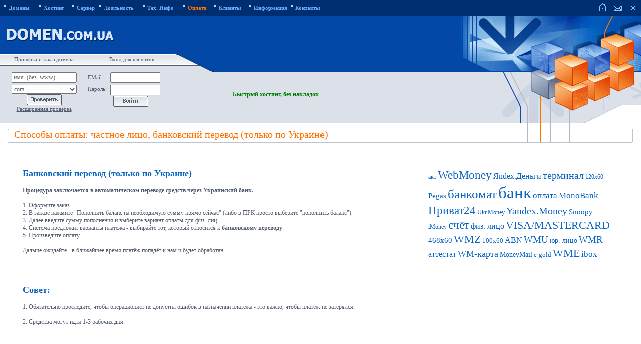

--- FILE ---
content_type: text/html; charset=windows-1251
request_url: https://domen.com.ua/pay.php?t=bank
body_size: 7311
content:
<html lang='ru'>
<head>
	<title>DOMEN.com.ua - Способы оплаты: частное лицо, банковский перевод (только по Украине)</title>
	<META content="DOMEN.COM.UA, https://domen.com.ua" name=copyright>
	<meta name="description" content="Хостинг, домены и сервера: самый быстрый в мире безлимитный и распределённый хостинг на NVMe-дисках.">
	<meta name="keywords" content="Хостинг, регистрация доменов, вебхостинг, домен, php, mysql, VDS, ВДС, managed, украинский официальный доменный регистратор, выделенные сервера, VPS, бесплатный домен, размещение сайтов, украинский, официальный, доменный, регистратор, hosting, webhosting, web-hosting, UA, com.ua, in.ua, com, net, org, info, biz">
	<meta name="referrer" content="origin">
	<meta http-equiv="Content-Type" content="text/html; charset=windows-1251">
	<link rel='canonical' href='https://domen.com.ua/pay.php'/>
	<link href="css/c.css" rel="stylesheet" type="text/css">
	<map name="home_contact_map_Map">
		<area shape="rect" alt="Карта сайта" title="Карта сайта" coords="61,10,73,22" href="map.php">
		<area shape="rect" alt="Контакты" title="Контакты" coords="29,12,44,21" href="contacts.php">
		<area shape="rect" alt="Главная" title="Главная" coords="0,7,12,22" href="https://domen.com.ua">
	</map>
</head>

<body style='margin:0' bgcolor=white marginwidth=0 marginheight=0><table cellspacing=0 cellpadding=0 width="100%" height="100%" border=0 valign=top><tr><td valign=top align=left height=32><table cellspacing=0 cellpadding=0 width="100%" height=32 border=0 bgcolor="#002F71"><tr><td width=4 style='padding-left:8'><img alt="Домены" title="Домены" src="i/pb.gif" border="0"></td><td width=66><a title='Домены' class=menu href="domen.php"><b>Домены</b></a></td><td width=4><img alt="Хостинг" title="Хостинг" src="i/pb.gif" border="0"></td><td width=62><a title='Хостинг' class=menu href="hosting.php"><b>Хостинг</b></a></td><td width=4><img alt="Сервер" title="Сервер" src="i/pb.gif" border="0"></td><td width=50><a title='Сервер' class=menu href="server.php"><b>Сервер</b></a></td><td width=4><img alt="Лояльность" title="Лояльность" src="i/pb.gif" border="0"></td><td width=83><a title='Лояльность' class=menu href="pl.php"><b>Лояльность</b></a></td><td width=4><img alt="Техническая информация" title="Техническая информация" src="i/pb.gif" border="0"></td><td width=77><a title='Техническая информация' class=menu href="tinfo.php"><b>Тех. Инфо</b></a></td><td width=4><img alt="Оплата" title="Оплата" src="i/pb.gif" border="0"></td><td width=58><a title='Оплата' class=menuActive href="pay.php"><b>Оплата</b></a></td><td width=4><img alt="Клиенты" title="Клиенты" src="i/pb.gif" border="0"></td><td width=66><a title='Клиенты' class=menu href="clients.php"><b>Клиенты</b></a></td><td width=4><img alt="Информация" title="Информация" src="i/pb.gif" border="0"></td><td width=66><a title='Информация' class=menu href="questions.php"><b>Информация</b></a></td><td width=4><img alt="Контакты" title="Контакты" src="i/pb.gif" border="0"></td><td><a title='Контакты' class=menu href="contacts.php"><b>Контакты</b></a></td><td align=right><table cellspacing=0 cellpadding=0 width="100%" border=0><tr><td align=right><img alt='map' title='map' src="i/hcmap.gif" border=0 usemap="#home_contact_map_Map"></td></tr></table></td></tr></table></td></tr><tr><td valign=top height=76><table cellspacing=0 cellpadding=0 width="100%" height=76 border=0 bgcolor="#0348A6"><tr><td align=left><a href="https://domen.com.ua"><img src="i/logo.gif" alt="Хостинг, домены и сервера: самый быстрый в мире безлимитный и распределённый хостинг на NVMe-дисках." title="Хостинг, домены и сервера: самый быстрый в мире безлимитный и распределённый хостинг на NVMe-дисках." border=0></a></td><td align=right><table cellspacing=0 cellpadding=0 width="100%" border=0><tr><td align=right><img alt="хостинг" title="хостинг" src="i/ih1.gif" border=0></td></tr></table></td></tr></table></td></tr><tr><td valign=top height=37><table cellspacing=0 cellpadding=0 width="100%" height=37 border=0 bgcolor="#0348A6"><tr><td width=175 align=center background="i/th.gif" class=input>Проверка и заказ домена</td><td width=175 align=center background="i/th.gif" class=input>Вход для клиентов</td><td><img alt='hosting' title='hosting' src="i/ih.gif"></td><td align=right><table cellspacing=0 cellpadding=0 width="100%" border=0><tr><td align=right><img alt="хостинг" title="хостинг" src="i/ih2.gif" border=0></td></tr></table></td></tr></table></td></tr><tr><td height=101 valign=top><table cellspacing=0 cellpadding=0 width='100%' height=101 border=0 bgcolor='#DBE0E9'><tr><td valign=top align=center width=175><table cellspacing=0 cellpadding=0 width='100%' border=0><form name=dc method=post action='check.php'><tr><td align=center><input class=text name='n' size=17 maxlength=250 style='width:130px' value='' required placeholder='имя_(без_www)'></td></tr><tr><td style="padding-top:4" align=center><select class=text name='d[]' style='width:130px'><option value='com' selected>com<option value='net'>net<option value='org'>org<option value='info'>info<option value='biz'>biz<option value='name'>name<option value='be'>be<option value='bz'>bz<option value='co'>co<option value='mobi'>mobi<option value='ws'>ws<option value='укр'>укр<option value='ua'>ua<option value='com.ua'>com.ua<option value='in.ua'>in.ua<option value='net.ua'>net.ua<option value='org.ua'>org.ua<option value='biz.ua'>biz.ua<option value='cherkassy.ua'>cherkassy.ua<option value='cherkasy.ua'>cherkasy.ua<option value='chernivtsi.ua'>chernivtsi.ua<option value='ck.ua'>ck.ua<option value='cn.ua'>cn.ua<option value='co.ua'>co.ua<option value='crimea.ua'>crimea.ua<option value='cv.ua'>cv.ua<option value='dn.ua'>dn.ua<option value='donetsk.ua'>donetsk.ua<option value='dp.ua'>dp.ua<option value='edu.ua'>edu.ua<option value='gov.ua'>gov.ua<option value='if.ua'>if.ua<option value='ivano-frankivsk.ua'>ivano-frankivsk.ua<option value='kh.ua'>kh.ua<option value='kharkiv.ua'>kharkiv.ua<option value='kharkov.ua'>kharkov.ua<option value='kherson.ua'>kherson.ua<option value='khmelnytskyi.ua'>khmelnytskyi.ua<option value='kiev.ua'>kiev.ua<option value='km.ua'>km.ua<option value='kr.ua'>kr.ua<option value='krym.ua'>krym.ua<option value='ks.ua'>ks.ua<option value='kyiv.ua'>kyiv.ua<option value='lg.ua'>lg.ua<option value='lt.ua'>lt.ua<option value='lugansk.ua'>lugansk.ua<option value='lutsk.ua'>lutsk.ua<option value='lviv.ua'>lviv.ua<option value='mk.ua'>mk.ua<option value='od.ua'>od.ua<option value='odesa.ua'>odesa.ua<option value='odessa.ua'>odessa.ua<option value='pl.ua'>pl.ua<option value='poltava.ua'>poltava.ua<option value='rivne.ua'>rivne.ua<option value='rv.ua'>rv.ua<option value='sebastopol.ua'>sebastopol.ua<option value='sevastopol.ua'>sevastopol.ua<option value='sm.ua'>sm.ua<option value='sumy.ua'>sumy.ua<option value='te.ua'>te.ua<option value='ternopil.ua'>ternopil.ua<option value='uz.ua'>uz.ua<option value='uzhgorod.ua'>uzhgorod.ua<option value='vinnica.ua'>vinnica.ua<option value='vinnytsia.ua'>vinnytsia.ua<option value='vn.ua'>vn.ua<option value='volyn.ua'>volyn.ua<option value='yalta.ua'>yalta.ua<option value='zaporizhzhe.ua'>zaporizhzhe.ua<option value='zhitomir.ua'>zhitomir.ua<option value='zp.ua'>zp.ua<option value='zt.ua'>zt.ua<option value='ae'>ae<option value='ag'>ag<option value='ai'>ai<option value='am'>am<option value='as'>as<option value='asia'>asia<option value='at'>at<option value='au'>au<option value='bh'>bh<option value='ca'>ca<option value='cc'>cc<option value='cl'>cl<option value='cn'>cn<option value='co.il'>co.il<option value='co.in'>co.in<option value='co.uk'>co.uk<option value='com.cn'>com.cn<option value='cv'>cv<option value='cx'>cx<option value='cz'>cz<option value='de'>de<option value='dk'>dk<option value='eu'>eu<option value='fi'>fi<option value='firm.in'>firm.in<option value='fm'>fm<option value='fo'>fo<option value='fr'>fr<option value='gd'>gd<option value='ge'>ge<option value='gen.in'>gen.in<option value='gg'>gg<option value='gl'>gl<option value='gs'>gs<option value='gy'>gy<option value='hk'>hk<option value='hn'>hn<option value='ht'>ht<option value='hu'>hu<option value='id'>id<option value='ie'>ie<option value='im'>im<option value='in'>in<option value='ind.in'>ind.in<option value='io'>io<option value='is'>is<option value='it'>it<option value='je'>je<option value='jp'>jp<option value='li'>li<option value='lt'>lt<option value='lu'>lu<option value='lv'>lv<option value='me'>me<option value='mg'>mg<option value='ml'>ml<option value='mn'>mn<option value='ms'>ms<option value='mu'>mu<option value='mw'>mw<option value='my'>my<option value='net.in'>net.in<option value='nf'>nf<option value='ng'>ng<option value='nl'>nl<option value='no'>no<option value='nu'>nu<option value='nz'>nz<option value='org.in'>org.in<option value='org.uk'>org.uk<option value='pe'>pe<option value='pl'>pl<option value='pro'>pro<option value='pt'>pt<option value='pw'>pw<option value='qa'>qa<option value='re'>re<option value='ro'>ro<option value='sb'>sb<option value='sc'>sc<option value='se'>se<option value='sg'>sg<option value='sh'>sh<option value='si'>si<option value='tc'>tc<option value='tel'>tel<option value='tf'>tf<option value='tl'>tl<option value='to'>to<option value='tv'>tv<option value='uk'>uk<option value='us'>us<option value='vc'>vc<option value='vg'>vg<option value='vu'>vu<option value='wf'>wf<option value='yt'>yt<option value='abogado'>abogado<option value='ac'>ac<option value='academy'>academy<option value='accountant'>accountant<option value='accountants'>accountants<option value='actor'>actor<option value='adult'>adult<option value='aero'>aero<option value='africa'>africa<option value='agency'>agency<option value='airforce'>airforce<option value='apartments'>apartments<option value='app'>app<option value='archi'>archi<option value='army'>army<option value='art'>art<option value='associates'>associates<option value='attorney'>attorney<option value='auction'>auction<option value='audio'>audio<option value='autos'>autos<option value='baby'>baby<option value='band'>band<option value='bank'>bank<option value='bar'>bar<option value='bargains'>bargains<option value='beauty'>beauty<option value='beer'>beer<option value='berlin'>berlin<option value='best'>best<option value='bet'>bet<option value='bible'>bible<option value='bid'>bid<option value='bike'>bike<option value='bingo'>bingo<option value='bio'>bio<option value='black'>black<option value='blackfriday'>blackfriday<option value='blog'>blog<option value='blue'>blue<option value='boats'>boats<option value='bond'>bond<option value='boo'>boo<option value='boutique'>boutique<option value='broker'>broker<option value='build'>build<option value='builders'>builders<option value='business'>business<option value='buzz'>buzz<option value='cab'>cab<option value='cafe'>cafe<option value='cam'>cam<option value='camera'>camera<option value='camp'>camp<option value='capetown'>capetown<option value='capital'>capital<option value='cards'>cards<option value='care'>care<option value='career'>career<option value='careers'>careers<option value='casa'>casa<option value='cash'>cash<option value='casino'>casino<option value='cat'>cat<option value='catering'>catering<option value='center'>center<option value='ceo'>ceo<option value='cfd'>cfd<option value='charity'>charity<option value='chat'>chat<option value='cheap'>cheap<option value='christmas'>christmas<option value='church'>church<option value='city'>city<option value='claims'>claims<option value='cleaning'>cleaning<option value='click'>click<option value='clinic'>clinic<option value='clothing'>clothing<option value='cloud'>cloud<option value='club'>club<option value='coach'>coach<option value='codes'>codes<option value='coffee'>coffee<option value='college'>college<option value='cologne'>cologne<option value='community'>community<option value='company'>company<option value='compare'>compare<option value='computer'>computer<option value='condos'>condos<option value='construction'>construction<option value='consulting'>consulting<option value='contact'>contact<option value='contractors'>contractors<option value='cooking'>cooking<option value='cool'>cool<option value='coop'>coop<option value='country'>country<option value='coupons'>coupons<option value='courses'>courses<option value='credit'>credit<option value='creditcard'>creditcard<option value='cricket'>cricket<option value='cruises'>cruises<option value='cymru'>cymru<option value='cyou'>cyou<option value='dad'>dad<option value='dance'>dance<option value='date'>date<option value='dating'>dating<option value='day'>day<option value='deals'>deals<option value='degree'>degree<option value='delivery'>delivery<option value='democrat'>democrat<option value='dental'>dental<option value='dentist'>dentist<option value='desi'>desi<option value='design'>design<option value='dev'>dev<option value='diamonds'>diamonds<option value='diet'>diet<option value='digital'>digital<option value='direct'>direct<option value='directory'>directory<option value='discount'>discount<option value='diy'>diy<option value='doctor'>doctor<option value='dog'>dog<option value='domains'>domains<option value='download'>download<option value='durban'>durban<option value='earth'>earth<option value='ec'>ec<option value='eco'>eco<option value='education'>education<option value='email'>email<option value='energy'>energy<option value='engineer'>engineer<option value='engineering'>engineering<option value='enterprises'>enterprises<option value='equipment'>equipment<option value='estate'>estate<option value='events'>events<option value='exchange'>exchange<option value='expert'>expert<option value='exposed'>exposed<option value='express'>express<option value='fail'>fail<option value='faith'>faith<option value='family'>family<option value='fan'>fan<option value='fans'>fans<option value='farm'>farm<option value='fashion'>fashion<option value='feedback'>feedback<option value='film'>film<option value='finance'>finance<option value='financial'>financial<option value='fish'>fish<option value='fishing'>fishing<option value='fit'>fit<option value='fitness'>fitness<option value='flights'>flights<option value='florist'>florist<option value='flowers'>flowers<option value='foo'>foo<option value='food'>food<option value='football'>football<option value='forex'>forex<option value='forsale'>forsale<option value='forum'>forum<option value='foundation'>foundation<option value='frl'>frl<option value='fun'>fun<option value='fund'>fund<option value='furniture'>furniture<option value='futbol'>futbol<option value='fyi'>fyi<option value='gallery'>gallery<option value='game'>game<option value='games'>games<option value='garden'>garden<option value='gdn'>gdn<option value='gift'>gift<option value='gifts'>gifts<option value='gives'>gives<option value='giving'>giving<option value='glass'>glass<option value='global'>global<option value='gmbh'>gmbh<option value='gold'>gold<option value='golf'>golf<option value='graphics'>graphics<option value='gratis'>gratis<option value='green'>green<option value='gripe'>gripe<option value='group'>group<option value='guide'>guide<option value='guitars'>guitars<option value='guru'>guru<option value='hair'>hair<option value='haus'>haus<option value='health'>health<option value='healthcare'>healthcare<option value='help'>help<option value='hiphop'>hiphop<option value='hiv'>hiv<option value='hockey'>hockey<option value='holdings'>holdings<option value='holiday'>holiday<option value='homes'>homes<option value='horse'>horse<option value='hospital'>hospital<option value='host'>host<option value='hosting'>hosting<option value='house'>house<option value='how'>how<option value='icu'>icu<option value='immo'>immo<option value='immobilien'>immobilien<option value='industries'>industries<option value='ing'>ing<option value='ink'>ink<option value='institute'>institute<option value='insure'>insure<option value='international'>international<option value='investments'>investments<option value='irish'>irish<option value='ist'>ist<option value='jetzt'>jetzt<option value='jewelry'>jewelry<option value='jobs'>jobs<option value='joburg'>joburg<option value='juegos'>juegos<option value='kaufen'>kaufen<option value='kids'>kids<option value='kim'>kim<option value='kitchen'>kitchen<option value='kiwi'>kiwi<option value='land'>land<option value='lat'>lat<option value='law'>law<option value='lawyer'>lawyer<option value='lease'>lease<option value='legal'>legal<option value='life'>life<option value='lifestyle'>lifestyle<option value='lighting'>lighting<option value='limited'>limited<option value='limo'>limo<option value='link'>link<option value='live'>live<option value='living'>living<option value='llc'>llc<option value='loan'>loan<option value='loans'>loans<option value='locker'>locker<option value='lol'>lol<option value='london'>london<option value='love'>love<option value='ltd'>ltd<option value='ltda'>ltda<option value='luxe'>luxe<option value='luxury'>luxury<option value='maison'>maison<option value='makeup'>makeup<option value='management'>management<option value='market'>market<option value='marketing'>marketing<option value='markets'>markets<option value='mba'>mba<option value='media'>media<option value='meme'>meme<option value='memorial'>memorial<option value='men'>men<option value='menu'>menu<option value='moda'>moda<option value='moe'>moe<option value='mom'>mom<option value='money'>money<option value='monster'>monster<option value='mortgage'>mortgage<option value='motorcycles'>motorcycles<option value='mov'>mov<option value='movie'>movie<option value='museum'>museum<option value='music'>music<option value='mx'>mx<option value='nagoya'>nagoya<option value='navy'>navy<option value='network'>network<option value='news'>news<option value='ngo'>ngo<option value='ninja'>ninja<option value='nrw'>nrw<option value='nyc'>nyc<option value='observer'>observer<option value='one'>one<option value='ong'>ong<option value='onl'>onl<option value='online'>online<option value='ooo'>ooo<option value='organic'>organic<option value='page'>page<option value='partners'>partners<option value='parts'>parts<option value='party'>party<option value='pet'>pet<option value='photo'>photo<option value='photography'>photography<option value='photos'>photos<option value='physio'>physio<option value='pics'>pics<option value='pictures'>pictures<option value='pink'>pink<option value='pizza'>pizza<option value='place'>place<option value='plumbing'>plumbing<option value='plus'>plus<option value='pm'>pm<option value='poker'>poker<option value='press'>press<option value='productions'>productions<option value='prof'>prof<option value='promo'>promo<option value='properties'>properties<option value='property'>property<option value='pub'>pub<option value='qpon'>qpon<option value='quebec'>quebec<option value='quest'>quest<option value='racing'>racing<option value='realty'>realty<option value='recipes'>recipes<option value='red'>red<option value='rehab'>rehab<option value='reise'>reise<option value='reisen'>reisen<option value='rent'>rent<option value='rentals'>rentals<option value='repair'>repair<option value='report'>report<option value='republican'>republican<option value='rest'>rest<option value='restaurant'>restaurant<option value='review'>review<option value='reviews'>reviews<option value='rip'>rip<option value='rocks'>rocks<option value='rodeo'>rodeo<option value='rsvp'>rsvp<option value='run'>run<option value='sale'>sale<option value='salon'>salon<option value='sarl'>sarl<option value='sbs'>sbs<option value='school'>school<option value='schule'>schule<option value='science'>science<option value='select'>select<option value='services'>services<option value='sex'>sex<option value='shiksha'>shiksha<option value='shoes'>shoes<option value='shop'>shop<option value='shopping'>shopping<option value='show'>show<option value='singles'>singles<option value='site'>site<option value='ski'>ski<option value='skin'>skin<option value='soccer'>soccer<option value='social'>social<option value='software'>software<option value='solar'>solar<option value='solutions'>solutions<option value='soy'>soy<option value='spa'>spa<option value='space'>space<option value='srl'>srl<option value='storage'>storage<option value='store'>store<option value='stream'>stream<option value='studio'>studio<option value='study'>study<option value='style'>style<option value='supplies'>supplies<option value='supply'>supply<option value='support'>support<option value='surf'>surf<option value='surgery'>surgery<option value='systems'>systems<option value='tattoo'>tattoo<option value='tax'>tax<option value='taxi'>taxi<option value='team'>team<option value='tech'>tech<option value='technology'>technology<option value='tennis'>tennis<option value='theater'>theater<option value='theatre'>theatre<option value='tickets'>tickets<option value='tienda'>tienda<option value='tips'>tips<option value='tires'>tires<option value='today'>today<option value='tokyo'>tokyo<option value='tools'>tools<option value='top'>top<option value='tours'>tours<option value='town'>town<option value='toys'>toys<option value='trade'>trade<option value='trading'>trading<option value='training'>training<option value='travel'>travel<option value='tube'>tube<option value='university'>university<option value='uno'>uno<option value='vacations'>vacations<option value='vegas'>vegas<option value='ventures'>ventures<option value='vet'>vet<option value='viajes'>viajes<option value='video'>video<option value='villas'>villas<option value='vin'>vin<option value='vip'>vip<option value='vision'>vision<option value='vodka'>vodka<option value='vote'>vote<option value='voto'>voto<option value='voyage'>voyage<option value='wales'>wales<option value='wang'>wang<option value='watch'>watch<option value='watches'>watches<option value='webcam'>webcam<option value='website'>website<option value='wedding'>wedding<option value='wiki'>wiki<option value='win'>win<option value='wine'>wine<option value='work'>work<option value='works'>works<option value='world'>world<option value='wtf'>wtf<option value='xyz'>xyz<option value='yachts'>yachts<option value='yoga'>yoga<option value='zip'>zip<option value='zone'>zone</select></td></tr><tr><td align=center style="padding-top:1"><input alt="Проверить и заказать домен" title="Проверить и заказать домен" style="background-color:#0348A6;" type="image" onclick='document.forms["dc"].submit' src="i/b2.gif"></td></tr><tr><td align=center style="padding-top:1" class=type><a class=reselling title="Проверка домена сразу в нескольких зонах" href="checkadv.php">Расширенная проверка</a></td></tr></form></table></td><td valign=top align=center width=171><table cellspacing=0 cellpadding=0 width="100%" border=0><form name=cl method=post action='https://prk.unlim.com'><tr><td width=45 align=left class=type>EMail:</td><td><input name='email' class=text size=16 maxlength=100 style='width:100px' required></td></tr><tr><td width=45 align=left class=type>Пароль: </td><td style="padding-top:4"><input name='pwd' class=text type='password' size=16 maxlength=100 style='width:100px' required></td></tr><tr><td align=center colspan=2 style="padding-top:1"><input alt="Войти в персональный раздел" title="Войти в персональный раздел" style="background-color:#0348A6;" type="image" onclick='document.forms["cl"].submit' src="i/b1.gif"></td></tr><tr><td align=center colspan=2 style="padding-top:1" class=type>&nbsp;</td></tr></form></table></td><td valign=top align=center valign=middle><table cellspacing=0 cellpadding=0 width="100%" border=0><tr><td align=center class=text style="padding-left:15; padding-top:7"><br><br>&nbsp;&nbsp;&nbsp;&nbsp;&nbsp;&nbsp;&nbsp;&nbsp;&nbsp;&nbsp;&nbsp;&nbsp;&nbsp;&nbsp;<b><a class=green target=_blank href='https://blog.domen.com.ua/archives/1561' alt='Самый быстрый хостинг' title='Самый быстрый хостинг'>Быстрый хостинг, без накладок</a></b><br></td><td align=center class=text style="padding-left:15; padding-top:7"></td></tr></table></td><td align=right><img alt="хостинг" title="хостинг" src="i/ih3.gif"></td></tr></table></td></tr><tr><td height=1 valign=top><table cellspacing=0 cellpadding=0 width="100%" height=1 border=0 bgcolor="#C0C5CD"><tr><td height=1 width="100%"></td><td><img alt='vds' title='vds' src="i/ih4.gif"></td></tr></table></td></tr><tr><td align=right height=11><table cellspacing=0 cellpadding=0 width="100%" border=0><tr><td align=right><img alt='vds' title='vds' src="i/ha.gif"></td></tr></table></td></tr><tr><td valign=top height=28><table cellspacing=0 cellpadding=0 width="100%" border=0><tr><td style="padding-left:15"><img alt='vds' title='vds' src="i/ihl.gif"></td><td valign=top style="padding-left:10" background="i/tha.gif" width="100%" class=H1>Способы оплаты: частное лицо, банковский перевод (только по Украине)</td><td><img alt='hosting' title='hosting' src="i/ihr.gif"></td></tr></table></td></tr><tr><td class=text style='padding-left:15;padding-right:15;padding-top:5' valign=top><br><table width=100% class=text border=0 cellspacing=20 cellpadding=10><tr><td valign=top><h2 class=tagscloud2>Банковский перевод (только по Украине)</h2><b>Процедура заключается в автоматическом переводе средств через Украинский банк.</b><br><br>1. Оформите заказ.<br>2. В заказе нажмите "Пополнить баланс на необходимую сумму прямо сейчас" (либо в ПРК просто выберите "пополнить баланс").<br>3. Далее введите сумму пополнения и выберите вариант оплаты для физ. лиц.<br>4. Система предложит варианты платежа - выбирайте тот, который относится к <b>банковскому переводу</b>.<br>5. Произведите оплату.<br><br>Дальше ожидайте - в ближайшее время платёж попадёт к нам и <a href='questions.php?q=regterm'>будет обработан</a>.<br><br><br><br><h2 class=tagscloud2>Совет:</h2>1. Обязательно проследите, чтобы операционист не допустил ошибок в назначении платежа - это важно, чтобы платёж не затерялся.<br><br>2. Средства могут идти 1-3 рабочих дня.</td><td valign=top width=380><div> <a class=tagscloud href='pay.php?t=j' style='font-size: 12px;'>акт</a> <a class=tagscloud href='pay.php?t=wm' style='font-size: 23px;'>WebMoney</a> <a class=tagscloud href='pay.php?t=yandex' style='font-size: 16px;'>Яndex.Деньги</a> <a class=tagscloud href='pay.php?t=pt' style='font-size: 20px;'>терминал</a> <a class=tagscloud href='pay.php?t=bnsnoopy' style='font-size: 12px;'>120x60</a><br><a class=tagscloud href='pay.php?t=pt' style='font-size: 15px;'>Pegas</a> <a class=tagscloud href='pay.php?t=bankomat' style='font-size: 25px;'>банкомат</a> <a class=tagscloud href='pay.php?t=bank' style='font-size: 33px;'>банк</a> <a class=tagscloud href='pay.php' style='font-size: 17px;'>оплата</a> <a class=tagscloud href='pay.php?t=mono-credit' style='font-size: 17px;'>MonoBank</a><br><a class=tagscloud href='pay.php?t=p24' style='font-size: 23px;'>Приват24</a> <a class=tagscloud href='pay.php?t=digit' style='font-size: 12px;'>Ukr.Money</a> <a class=tagscloud href='pay.php?t=yandex' style='font-size: 20px;'>Yandex.Money</a> <a class=tagscloud href='pay.php?t=bnsnoopy' style='font-size: 15px;'>Snoopy</a><br><a class=tagscloud href='pay.php?t=digit' style='font-size: 12px;'>iMoney</a> <a class=tagscloud href='pay.php?t=j' style='font-size: 23px;'>счёт</a> <a class=tagscloud href='pay.php?t=f' style='font-size: 16px;'>физ. лицо</a> <a class=tagscloud href='pay.php?t=visa' style='font-size: 22px;'>VISA/MASTERCARD</a><br><a class=tagscloud href='pay.php?t=bnabn' style='font-size: 15px;'>468x60</a> <a class=tagscloud href='pay.php?t=wm' style='font-size: 22px;'>WMZ</a> <a class=tagscloud href='pay.php?t=bnsnoopy' style='font-size: 13px;'>100x60</a> <a class=tagscloud href='pay.php?t=bnabn' style='font-size: 16px;'>ABN</a> <a class=tagscloud href='pay.php?t=wm' style='font-size: 19px;'>WMU</a> <a class=tagscloud href='pay.php?t=j' style='font-size: 14px;'>юр. лицо</a> <a class=tagscloud href='pay.php?t=wm' style='font-size: 19px;'>WMR</a><br><a class=tagscloud href='pay.php?t=wm' style='font-size: 16px;'>аттестат</a> <a class=tagscloud href='pay.php?t=wm' style='font-size: 18px;'>WM-карта</a> <a class=tagscloud href='pay.php?t=digit' style='font-size: 14px;'>MoneyMail</a> <a class=tagscloud href='pay.php?t=digit' style='font-size: 13px;'>e-gold</a> <a class=tagscloud href='pay.php?t=wm' style='font-size: 22px;'>WME</a> <a class=tagscloud href='pay.php?t=pt' style='font-size: 17px;'>ibox</a></div></td></tr></table><br><br></td></tr>
<!-- Main Area End -->
<!-- Copyright Area -->
	<tr>
		<td valign=bottom>
			<table cellspacing=0 cellpadding=0 width="100%" border=0>
				<tr>
					<td><img alt='vds' title='vds' src="i/ibl.gif"></td>
					<td style="padding-top:10" align=center background="i/iba.gif" width="100%" class=copyright>Copyright &copy; 2002-2026 by <a class=copyright href="https://domen.com.ua">DOMEN.com.ua</a>.<br>Хостинг, домены и сервера: самый быстрый в мире безлимитный и распределённый хостинг на NVMe-дисках. srv: eu2 (pc)</td>
					<td background="i/iba.gif" valign=bottom>
					</td>
					<td><img alt='vds' title='vds' src="i/ibr.gif"></td>
				</tr>
			</table>
		</td>
	</tr>
<!-- Copyright Area End -->
</table>

</body>
</html>

--- FILE ---
content_type: text/css
request_url: https://domen.com.ua/css/c.css
body_size: 339
content:
A {
	COLOR: #535D70
}
A:hover {
	COLOR: #96A2B2
}
.ORANGE {
	COLOR: #FF7200
}
.ORANGE:hover {
	COLOR: #FCC02D
}
.hosting {
	COLOR: #0348A6
}
.hosting:hover {
	COLOR: #478BDA
}
.reselling {
	COLOR: #535D70
}
.reselling:hover {
	COLOR: #96A2B2
}
.THeader {
	FONT-SIZE: 11px; COLOR: #B0D2FF; FONT-FAMILY: Tahoma
}
.H1 {
	FONT-SIZE: 20px; COLOR: #FF7200; FONT-FAMILY: Tahoma
}
.input {
	FONT-SIZE: 11px; COLOR: #535D70; FONT-FAMILY: Tahoma; PADDING-BOTTOM: 15px
}
.type {
	FONT-SIZE: 11px; COLOR: #535D70; FONT-FAMILY: Tahoma
}
.menu {
	PADDING-RIGHT: 7px; PADDING-LEFT: 5px; FONT-SIZE: 11px; COLOR: #6EABFC; PADDING-TOP: 6px; FONT-FAMILY: Tahoma; HEIGHT: 27px; TEXT-DECORATION: none
}
.menu:hover {
	PADDING-RIGHT: 7px; PADDING-LEFT: 5px; FONT-SIZE: 11px; COLOR: #B0D2FF; PADDING-TOP: 6px; FONT-FAMILY: Tahoma; HEIGHT: 27px; TEXT-DECORATION: none
}
.menuActive {
	PADDING-RIGHT: 7px; PADDING-LEFT: 5px; FONT-SIZE: 11px; PADDING-BOTTOM: 4px; COLOR: #FF7200; PADDING-TOP: 7px; FONT-FAMILY: Tahoma; HEIGHT: 27px; TEXT-DECORATION: none
}
.menuActive:hover {
	PADDING-RIGHT: 7px; PADDING-LEFT: 5px; FONT-SIZE: 11px; PADDING-BOTTOM: 4px; COLOR: #FF7200; PADDING-TOP: 7px; FONT-FAMILY: Tahoma; HEIGHT: 27px; TEXT-DECORATION: none
}
.copyright {
	FONT-SIZE: 10px; COLOR: #535D70; FONT-FAMILY: Tahoma
}
.copyright:hover {
	FONT-SIZE: 10px; COLOR: #96A2B2; FONT-FAMILY: Tahoma
}
.red {
	color: red
}
.blue {
	color: blue
}
.green {
	color: green
}
.orangeclean {
	color: #FF7200
}
.text {
	FONT-SIZE: 12px; COLOR: #535D70; FONT-FAMILY: Tahoma
}
.tagscloud {
	color: #0B66C2;
	text-decoration: none;
	line-height: 1.3em;
}
.tagscloud:hover {
	color: #ffffff;
	background: silver;
}
.tagscloud2 {
	color: #0B66C2;
	text-decoration: none;
	line-height: 1.3em;
}